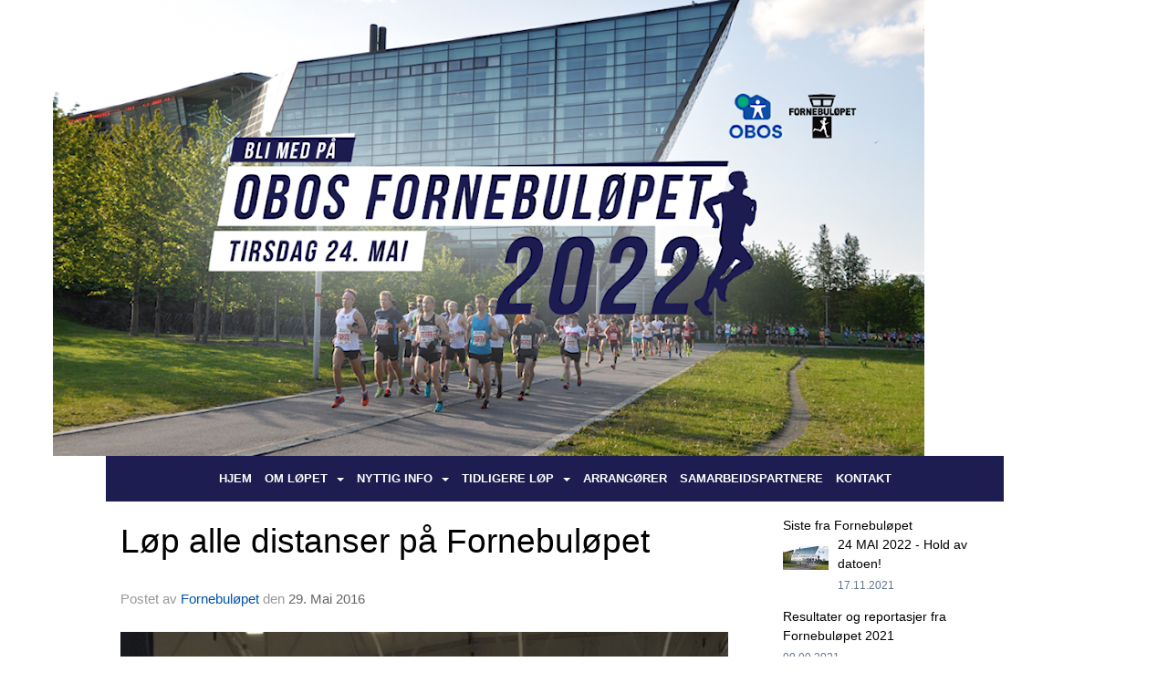

--- FILE ---
content_type: text/html
request_url: https://fornebulopet.idrettenonline.no/next/blog/post/86721/lop-alle-distanser-pa-fornebulopet?ispage=true
body_size: 60160
content:

<!DOCTYPE html>
<html lang="no">
<head>
    <meta charset="utf-8" />
    <meta name="viewport" content="width=device-width, initial-scale=1.0" />
    
    <title>L&#xF8;p alle distanser p&#xE5; Fornebul&#xF8;pet</title>
    <link rel="shortcut icon" href="/favicon.ico" type="image/x-icon" />
<script>
    (function () {
        var site = {"site":{"siteId":1687,"nifOrgSyncActive":false,"orgId":0,"federationId":0,"applicationId":200000195,"applicationLogo":"https://cdn-bloc.no/background/200000195/394/2018/10/9/idrettenonline-logo.png","siteProfileUserId":1101292807,"siteProfileUserName":"Fornebuløpet","sitename":"Fornebuløpet","domain":"fornebulopet.idrettenonline.no","mainSite":{"siteId":1687,"nifOrgSyncActive":false,"orgId":0,"federationId":0,"applicationId":200000195,"applicationLogo":null,"siteProfileUserId":1101292807,"siteProfileUserName":"Fornebuløpet","sitename":"Fornebuløpet","domain":"fornebulopet.idrettenonline.no","mainSite":null}},"mininetwork":{"siteId":1687,"miniNetworkId":96,"miniNetworkTitle":"OBOS Fornebuløpet","domain":"fornebulopet.idrettenonline.no","userId":1101292807,"mainSiteId":0,"siteIdForMemberDetails":0,"siteIdForEconomy":0},"isoCode":"nb-no","updateTime":"2026-01-14T03:43:47.5867515+01:00","dateFormat":"dd.mm.yy","webApiEndpoint":"https://webapi.webfarm3.bloc.no"};
        var siteContext = {"site":{"siteId":1687,"nifOrgSyncActive":false,"orgId":0,"federationId":0,"applicationId":200000195,"applicationLogo":"https://cdn-bloc.no/background/200000195/394/2018/10/9/idrettenonline-logo.png","siteProfileUserId":1101292807,"siteProfileUserName":"Fornebuløpet","sitename":"Fornebuløpet","domain":"fornebulopet.idrettenonline.no","mainSite":{"siteId":1687,"nifOrgSyncActive":false,"orgId":0,"federationId":0,"applicationId":200000195,"applicationLogo":null,"siteProfileUserId":1101292807,"siteProfileUserName":"Fornebuløpet","sitename":"Fornebuløpet","domain":"fornebulopet.idrettenonline.no","mainSite":null}},"mininetwork":{"siteId":1687,"miniNetworkId":96,"miniNetworkTitle":"OBOS Fornebuløpet","domain":"fornebulopet.idrettenonline.no","userId":1101292807,"mainSiteId":0,"siteIdForMemberDetails":0,"siteIdForEconomy":0},"isoCode":"nb-no","updateTime":"2026-01-14T03:43:47.5867515+01:00","dateFormat":"dd.mm.yy","webApiEndpoint":"https://webapi.webfarm3.bloc.no"};
        var userContext = {"mainProfile":{"userId":0,"guid":"","username":"","firstname":"","lastname":"","sex":0,"image":"","profileTypeId":0,"ParentUserId":null,"isPrimaryAccount":false},"currentProfile":{"userId":0,"guid":"","username":"","firstname":"","lastname":"","sex":0,"image":"","profileTypeId":0,"ParentUserId":null,"isPrimaryAccount":false},"accountId":0,"email":"","isWebmaster":false,"isPublisher":false,"isDevAdmin":false,"isNetworkAdmin":false,"updateTime":"2026-01-14T03:43:47.5867958+01:00"};
        var themeCollectionContext = {"id":0,"name":null,"thumbnail":null,"header":{"id":183,"lastModified":"0001-01-01T00:00:00","title":"Idretten Online - Grønn","favIcon":"/favicon.ico","siteId":394,"image":"http://content.bloc.net/Files/SiteID/500/menutemplate/gron.png","updateTime":"0001-01-01T00:00:00","css":"","creator":null,"isPublic":false,"about":""},"logo":{"lastModified":"0001-01-01T00:00:00","fileName":"https://azure.content.bloc.net/logo/200000195/1687/2021/10/13/headernettside_2400x1256_2022_1.png","uploadTime":"2021-10-13T14:27:35.814227+02:00","imageWidth":1024,"imageHeight":536,"logoTopPosition":0,"logoLeftPosition":0,"logoMarginBottom":0,"logoCustomWidth":955,"logoCustomHeight":500,"containerHeight":500,"containerWidth":984,"logoVisibility":"always","disabled":false,"wrapperWidth":"984px","wrapperBackgroundColor":"","url":"/","wrapperMarginLeft":"0px","wrapperMarginRight":"0px","wrapperMarginTop":"0px","wrapperMarginBottom":"0px","wrapperBackgroundImage":"","wrapperBackgroundThemePosition":"","wrapperBackgroundThemeRepeat":"","wrapperBackgroundThemeFixedImage":"scroll","wrapperBackgroundThemeSize":""},"background":{"id":0,"lastModified":"0001-01-01T00:00:00","categoryId":0,"title":null,"backgroundThemefile":"//content.bloc.net/gfx/background/1687/106-201601130325589340.jpg","backgroundThemeRepeat":"no-repeat","backgroundThemeColor":"#51524f","backgroundThemeFixedImage":"scroll","backgroundThemePosition":"center","backgroundThemeSize":"auto"},"widgetAppearance":{"id":0,"lastModified":"0001-01-01T00:00:00","name":null,"enableWidgetAppearanceBorderRadius":true,"contentBorderColor":"#ffffff","contentFontColor":"#000000","contentBorderWidth":"0","contentBgColor":"#ffffff","paddingTop":"0px","paddingBottom":"0px","paddingLeft":"0px","paddingRight":"0px","wbgcolor":"#ffffff","wBoxedBorderColor":"#ebebeb","wHeaderBgColor":"#ea202d","wBaseFontColor":"#000000","wHeaderFontColor":"#ffffff","wHeaderTextAlign":"left","wCornerRadius":"2px","contentBorderRadius":"0px","wHeaderFontSize":"15px","wHeaderFontWeight":"bold","wHeaderFontFamily":"","wHeaderLinkColor":"#ffffff","wHeaderPadding":"10px","headerPaddingTop":"10px","headerPaddingRight":"10px","headerPaddingBottom":"10px","headerPaddingLeft":"10px","wContentPadding":"10px","contentPaddingTop":"10px","contentPaddingBottom":"10px","contentPaddingLeft":"10px","contentPaddingRight":"10px","wBoxedBorderWidth":"1px","wBoxedBorderStyle":"solid","wHeaderBorderWidth":"0","wHeaderBorderStyle":"initial","wHeaderBorderColor":"#ebebeb","wContentBorderWidth":"0","wContentBorderStyle":"initial","wContentBorderColor":"#ebebeb","siteLinkColor":"#0956a4","siteLinkHoverColor":"#0956a4","siteLinkActiveColor":"#0956a4","siteLinkVisitedColor":"#0956a4"},"font":{"lastModified":"0001-01-01T00:00:00","headingTextTransform":"none","headingFontColor":"","baseFontStyle":"normal","baseFontSize":"14px","baseFontFamily":"Segoe UI, Myriad Pro, Tahoma, sans-serif\t","baseFontColor":"#000000","baseFontWeigthForJson":"normal","headingFontFamilyJson":"Segoe UI, helvetica, arial, sans-serif","headingFontStyleJson":"normal","headingFontWeightJson":"600","fontLineHeightJson":"normal","headingLineHeight":"1.1","headingLetterSpacing":null,"baseFontLetterSpacing":null},"form":{"lastModified":"0001-01-01T00:00:00","enableFormControlBorderRadius":false,"smallFormControlBorderRadius":"3px","defaultFormControlBorderRadius":"4px","largeFormControlBorderRadius":"6px"},"navigation":{"lastModified":"0001-01-01T00:00:00","templateId":0,"height":"","fontWeight":"700","borderRadius":"0px 0px 0px 0px","borderTopLeftRadius":"0px","borderTopRightRadius":"0px","borderBottomRightRadius":"0px","borderBottomLeftRadius":"0px","submenuWidth":"160px","navOutherWidth":"984px","navInnerWidth":"","width":"","logoImage":"","mobileLogoImage":"","logoImageHeight":"50px","placementPosition":"belowLogoContainer","paddingLeft":"5px","paddingRight":"5px","paddingTop":"15px","paddingBottom":"15px","marginLeft":"0px","marginRight":"0px","marginTop":"0px","marginBottom":"0px","navOuterMarginTop":"0px","navOuterMarginRight":"0px","navOuterMarginBottom":"0px","navOuterMarginLeft":"0px","color":"#ffffff","background":"#1d1d51","border":"#1d1d51","linkColor":"#ffffff","linkHoverColor":"#ffffff","linkHoverBackground":"#27276b","linkActiveColor":"#ffffff","linkActiveBackground":"#ea202d","linkDisabledColor":"","linkDisabledBackground":"","brandColor":"","brandHoverColor":"","brandHoverBackground":"","brandText":"","brandVisibility":"always","brandUrl":"","brandMargins":"0px 0px 0px 0px","mobileBrandMargins":"0px 0px 0px 0px","toggleHoverBackground":"","toggleIconBarBackground":"#ffffff","toggleBorderColor":"#ffffff","alwaysUseToggler":false,"borderWidth":"0px","fontFamily":"Segoe UI, Myriad Pro, Tahoma, sans-serif\t","textTransform":"uppercase","backgroundImage":"","fontSize":"13px","textAlignment":"center","stickyTop":false},"style":{"id":0,"lastModified":"0001-01-01T00:00:00","name":null,"sex0":"#0956a4","sex1":"#0956a4","sex2":"#0956a4","borderRadiusBase":"4px","borderRadiusSmall":"3px","borderRadiusLarge":"6px","linkColor":"#0956a4","linkHoverColor":"#0956a4","linkActiveColor":"#0956a4","linkVisitedColor":"#0956a4"},"canvas":{"id":0,"lastModified":"0001-01-01T00:00:00","logoContainerSize":"984px","navContainerSize":"984px","contentSize":"984px","contentBackgroundColor":"Transparent","contentMarginTop":"0px","contentMarginBottom":"0px","contentPaddingTop":"16px","contentPaddingBottom":"16px","contentPaddingLeft":"16px","contentPaddingRight":"16px","sectionPaddingTop":"16px","sectionPaddingBottom":"0px","sectionPaddingLeft":"16px","sectionPaddingRight":"16px","columnPaddingTop":"0","columnPaddingBottom":"0","columnPaddingLeft":"8","columnPaddingRight":"8","logoContainerFloat":"none","navContainerFloat":"none","contentFloat":"none"},"buttons":{"id":0,"lastModified":"0001-01-01T00:00:00","name":null,"defaultButtonBackgroundColor":"#f0f0f0","defaultButtonTextColor":"#333333","defaultButtonBorderColor":"#cccccc","primaryButtonBorderColor":"#357ebd","primaryButtonBackgroundColor":"#428bca","primaryButtonTextColor":"#ffffff","dangerButtonBackgroundColor":"#d9534f","dangerButtonTextColor":"#ffffff","dangerButtonBorderColor":"#d43f3a","successButtonBackgroundColor":"#5cb85c","successButtonTextColor":"#ffffff","successButtonBorderColor":"#4cae4c","defaultButtonBorderWidth":"#1px","defaultButtonBorderRadius":"#4px","successButtonBorderRadius":"4px","successButtonBorderWidth":"1px","primaryButtonBorderRadius":"4px","primaryButtonBorderWidth":"1px","warningButtonBackgroundColor":"#f0ad4e","warningButtonBorderColor":"#eea236","warningButtonBorderRadius":"4px","warningButtonBorderWidth":"1px","warningButtonTextColor":"#ffffff","dangerButtonBorderRadius":"4px","dangerButtonBorderWidth":"1px","infoButtonBackgroundColor":"#5bc0de","infoButtonBorderColor":"#46b8da","infoButtonBorderRadius":"4px","infoButtonBorderWidth":"1px","infoButtonTextColor":"#ffffff"},"topbar":{"lastModified":"0001-01-01T00:00:00","topbarExtendedMenuJson":null,"topbarExtendedMenuIsEnabled":false,"topbarExtendedMenuTitle":null,"topbarTemplate":"Minimal","displayTopbarComponent":"true","displayLanguagePicker":false,"displaySignup":false,"displaySignin":true,"displaySearch":true,"displayFAQ":true,"displaySearchForAdministrators":false,"displayNetworkMenu":false,"displayPublishingToolV2":0,"displayPublishingTool":true,"displayMessageIcon":true,"displayAdminModusTool":true,"networkMenuTitle":"Skånland OIF","logo":"","logoLink":"","faqLink":"/elearning/overview","hideOnScroll":false,"backgroundColor":"#000000","backgroundHoverColor":"#2e2e2e","linkColor":"#9d9d9d","linkHoverColor":"#ffffff","borderColor":"#333"},"footer":{"id":0,"lastModified":"0001-01-01T00:00:00","name":null,"imagePath":null,"widgetPageFooterPageId":0,"footerCode":"","footerPoweredByBloc":true,"footerLinkFontSize":"14px","footerLinkFontWeight":"bold","footerLinkColor":"white","footerPadding":"20px 10px 100px 10px","footerBackgroundColor":"Transparent","footerTextColor":"white"},"frontpage":{"type":1,"pageId":17064,"url":"/p/17064/hjem","newsFeedAsFrontpageForSignedInUsers":false},"settings":{"siteHasPOSModule":false,"siteHasWebsiteModule":true,"siteHasFileArchive":true,"siteHasEventModule":true,"siteHasStatsModule":true,"siteHasMemberAdministrationModule":true,"siteHasNewsletter":true,"siteHasBannerAdsFromNetwork":0,"websiteIsOnline":true,"googleTag":"","googleAnalyticsTrackId":"","googleAnalyticsTrackIdV4":"","facebookPixelId":"","twitterShareBtn":false,"noRobots":false,"robotTxtInfoSiteMapJson":"{\"siteMapForWidgetPages\":true,\"siteMapForEvents\":true,\"siteMapForClassifieds\":true,\"siteMapForBlogPosts\":true,\"siteMapForForum\":true,\"RobotsTxt\":\"\"}","signinRule_UrlToView":null,"paymentPackage":"Basic","signInRule_WhoCanSignIn":0,"signInRule_FacebookLogin":0,"signInRule_WithBankId":0,"signUpRule_WhoCanSignUp":0,"signupRule_SignupWithFacebook":0,"mainCompetitionId":0,"pluginNewsletterPopupIsActive":null},"bootstrap":{"screen_xs_min":"480px","screen_sm_min":"768px","screen_md_min":"992px","screen_lg_min":"1200px","screen_lg_max":"2048","screen_xs_max":"767px","screen_sm_max":"991px","screen_md_max":"1199px"},"localization":{"isocode":"nb-no","languageId":4,"googleTranslateISO":"no","winCode":"NO","macCode":"no_NB","htmlLang":"no","froalaLangCode":"nb","ll_CC":"nb_NO","backuplanguage":"en-us","languageName":"Norwegian","flag":"flags/no.gif","nativeName":"Bokmål","timeZone":"W. Europe Standard Time"},"customHTML":{"headHtml":"","bodyData":"","footerData":""},"websiteArticleSettings":{"displayRightColMyLastPost":true,"displayRightColArticleCategories":true,"displayRightColArticlePostSortedByYear":true}};

        function createProtectedProxy(obj) {
            return new Proxy(obj, {
                set(target, key, value) {
                    const error = new Error();
                    const stackTrace = error.stack || '';
                    console.warn(`Attempted to set ${key} to ${value}. Stack trace:\n${stackTrace}`);
                    return true;
                },
            });
        }

        window.safeProxy = new Proxy({
            Site: createProtectedProxy(site),
            SiteContext: createProtectedProxy(siteContext),
            UserContext: createProtectedProxy(userContext),
            ThemeCollectionContext: createProtectedProxy(themeCollectionContext)
        }, {
            set(target, key, value) {
                if (key === 'Site' || key === 'SiteContext' || key === 'UserContext' || key === 'ThemeCollectionContext') {
                    console.log(`Attempted to set ${key} to ${value}`);
                    return true;
                }
                target[key] = value;
                return true;
            },
        });

        window.Site = window.safeProxy.Site;
        window.SiteContext = window.safeProxy.SiteContext;
        window.UserContext = window.safeProxy.UserContext;
        window.ThemeCollectionContext = window.safeProxy.ThemeCollectionContext;
    })();
</script>

    <script>
        // Used to defer background-image in css
        window.onload = (e) => document.body.classList.add('loaded');
    </script>

    <script src="/next/js/vendors/jquery/jquery.min.js"></script>
    <script src="https://oldjs.bloc.net/scripts/bloc-primer.js"></script>



    <link rel="stylesheet" crossorigin="anonymous" href="https://vue.webfarm3.bloc.no/frontend/2.263.7/frontend.css">



<script type="module" crossorigin="anonymous" src="https://vue.webfarm3.bloc.no/frontend/2.263.7/index.js"></script>
    
    

	<link rel="canonical" href="https://fornebulopet.idrettenonline.no/next/blog/post/86721/lop-alle-distanser-pa-fornebulopet" />
	<meta property="fb:app_id" content="377020078234768" />
	<meta property="og:type" content="article" />
	<meta property="og:url" content="https://fornebulopet.idrettenonline.no/next/blog/post/86721/lop-alle-distanser-pa-fornebulopet" />
	<meta property="og:image:secure_url" content="https://cdn-bloc.no/redactor/200000195/1687/2016/5/29/l-p-alle-distanser-i-2016.jpg?maxwidth=1080&amp;q=90" />
	<meta property="og:image" content="https://cdn-bloc.no/redactor/200000195/1687/2016/5/29/l-p-alle-distanser-i-2016.jpg?maxwidth=1080&amp;q=90" />
	<meta property="og:image:height" content="1080" />
	<meta property="og:image:width" content="1080" />
	<meta property="og:title" content="L&#xF8;p alle distanser p&#xE5; Fornebul&#xF8;pet" />

	<meta property="og:description" content="Foto: Hanne Fosse Jonas Vingelsgaard &#xF8;nsket tydeligvis litt ekstra treningsutbytte ifm Fornebul&#xF8;pet og stilte like gjerne p&#xE5; alle distansene.F&#xF8;rst startet han p&#xE5; 3km kl 1800, og l&#xF8;..." />

	<meta property="og:site_name" content="Fornebul&#xF8;pet" />
	<meta property="fb:admins" content="856635617,518553527" />


    
    

    
    

    
<meta name="robots" content="noindex" />







</head>
<body class="requires-bootstrap-css">
    <!-- FrontendBaseLayout-->

                
                <div id="logoWrapper" class="clearfix " >
                    <div id="logoContainer" style="max-height:500px;height:calc(97vw / 1.91); position:relative; max-width: 100%; width:984px;">
                        <a id="logo" style="top:0px; left:0px;" class="md:absolute" href="/p/17064/hjem" title="Fornebuløpet">
					        
                    <img  src="https://cdn-bloc.no/logo/200000195/1687/2021/10/13/headernettside_2400x1256_2022_1.png?width=955&height=500&scale=both&mode=stretch&quality=90" 
                        width="955" 
                        data-src="https://cdn-bloc.no/logo/200000195/1687/2021/10/13/headernettside_2400x1256_2022_1.png?width=955&height=500&scale=both&mode=stretch&quality=90|https://cdn-bloc.no/logo/200000195/1687/2021/10/13/headernettside_2400x1256_2022_1.png?width=1910&height=1000&scale=both&mode=stretch&quality=90" 
                        data-src-medium="https://cdn-bloc.no/logo/200000195/1687/2021/10/13/headernettside_2400x1256_2022_1.png?width=955&height=500&scale=both&mode=stretch&quality=90|https://cdn-bloc.no/logo/200000195/1687/2021/10/13/headernettside_2400x1256_2022_1.png?width=1910&height=1000&scale=both&mode=stretch&quality=90" 
                        data-src-small="https://cdn-bloc.no/logo/200000195/1687/2021/10/13/headernettside_2400x1256_2022_1.png?width=955&height=500&scale=both&mode=stretch&quality=90|https://cdn-bloc.no/logo/200000195/1687/2021/10/13/headernettside_2400x1256_2022_1.png?width=1910&height=1000&scale=both&mode=stretch&quality=90" 
                        data-original-image="https://cdn-bloc.no/logo/200000195/1687/2021/10/13/headernettside_2400x1256_2022_1.png" 
                         data-original-image='https://azure.content.bloc.net/logo/200000195/1687/2021/10/13/headernettside_2400x1256_2022_1.png' style='width:955px;max-height:500px;' title='Fornebuløpet' />
                    
			    	    </a>
                    </div>
                </div>    <style>
        @media only screen and (min-width : 768px) {
            #logo {
                position: absolute;
            }
        }
        #logoWrapper {
            background-size: var(--theme-logo-wrapper-bg-size);
            background-color: var(--theme-logo-wrapper-bg-color);
            background-repeat: var(--theme-logo-wrapper-bg-repeat);
            background-position: var(--theme-logo-wrapper-bg-position);
            background-attachment: var(--theme-logo-wrapper-bg-attachment);
            width: calc(var(--theme-logo-wrapper-width) - var(--theme-logo-wrapper-margin-right) - var(--theme-logo-wrapper-margin-left));
            margin: var(--theme-logo-wrapper-margin-top) auto var(--theme-logo-wrapper-margin-bottom);
            float: var(--theme-logo-logo-container-float);
            max-width: 100%;
        }

        #logoContainer {
            width: 100%;
            margin: 0 auto;
            position: relative;
            overflow: hidden;
            max-width: var(--theme-logo-container-width);
        }

        #logo img {
            max-width: 100%;
        }
        /* Logo when mobile*/
        @media (max-width: 767px) {
            #logoContainer {
                height: auto !important;
            }
            #logo {
                padding-top: 0;
                position: static !important;
            }
            #logo img {
                height: auto !important;
            }
        }
    </style>
<style>
    @media (max-width: 767px) {

            body { 
                padding-top:45px !important;
            }
                }
</style>
<style>
    .bloc-skip-nav-link {
            position: absolute;
            z-index: 99999999;
            left: 0px;
            top: 0px;
            text-decoration: underline;
            color: white !important;
            background-color: #000;
            padding: 0.75rem 1.5rem;
            border-bottom-right-radius: 0.5rem;
            transform: rotateY(90deg);
            transform-origin: left;
            transition: all .2s ease-in-out;
        }

        .bloc-skip-nav-link:focus {
            transform: rotateY(0deg);
            color: white;
            left: 2px;
            top: 2px;
            outline: 1px solid #fff;
            outline-offset: 2px;
            box-shadow: 0 0 0 2px #000, 0 0 0 3px #fff;
        }
        @media (prefers-reduced-motion: reduce) {
            .bloc-skip-nav-link {
                transition: none !important;
            }
        }
</style>

<style id="bloc-navbar-style">
	/*
        Navigation
        Variables needs to be placed on body tag, because we also use them in widgets.

        NB! Do not edit without making the same changes in
        Bloc.Vue\src\components\Theme\ThemeMainMenu.vue
    */
    body {

        /* Size */
        --theme-mainmenu-outer-width: 984px;
        --theme-mainmenu-outer-margin-top: 0px;
        --theme-mainmenu-outer-margin-bottom: 0px;
        --theme-mainmenu-inner-width: ;

        /* Font */
        --theme-mainmenu-font-size: 13px;
        --theme-mainmenu-font-family: Segoe UI, Myriad Pro, Tahoma, sans-serif	;
        --theme-mainmenu-font-weight: 700;
        --theme-mainmenu-text-transform: uppercase;
        --theme-mainmenu-color: #ffffff;

        /* Background */
        --theme-mainmenu-background: #1d1d51;

        /* Border */
        --theme-mainmenu-border: #1d1d51;
        --theme-mainmenu-border-radius: 0px 0px 0px 0px;
        --theme-mainmenu-border-top-left-radius: 0px;
        --theme-mainmenu-border-top-right-radius: 0px;
        --theme-mainmenu-border-bottom-right-radius: 0px;
        --theme-mainmenu-border-bottom-left-radius: 0px;
        --theme-mainmenu-border-width: 0px;

        /* Brand */
        --theme-mainmenu-brand-margins: 0px 0px 0px 0px;
        --theme-mainmenu-brand-hover-color: ;
        --theme-mainmenu-brand-hover-background: ;
        --theme-mainmenu-mobile-brand-margins: 0px 0px 0px 0px;

        /* Link */
        --theme-mainmenu-link-color: #ffffff;
        --theme-mainmenu-link-hover-color: #ffffff;
        --theme-mainmenu-link-hover-background: #27276b;
        --theme-mainmenu-link-active-color: #ffffff;
        --theme-mainmenu-link-active-background: #ea202d;

        /* Toggle */
        --theme-mainmenu-toggle-border-color: #ffffff;
        --theme-mainmenu-toggle-hover-background: ;

        /* Padding */
        --theme-mainmenu-padding-top: 15px;
        --theme-mainmenu-padding-bottom: 15px;
        --theme-mainmenu-padding-left: 5px;
        --theme-mainmenu-padding-right: 5px;

        /* Margin */
        --theme-mainmenu-margin-top: 0px;
        --theme-mainmenu-margin-bottom: 0px;
        --theme-mainmenu-margin-left: 0px;
        --theme-mainmenu-margin-right: 0px;
        /* Submenu */
        --theme-mainmenu-submenu-width: 160px;

        /* Logo */
        --theme-mainmenu-logo-height: 50px;
        --theme-mainmenu-toggle-icon-bar-background: #ffffff;
    }


    .navContainer {
        margin-top: var(--theme-mainmenu-outer-margin-top);
        margin-bottom: var(--theme-mainmenu-outer-margin-bottom);
        font-size: var(--theme-mainmenu-font-size, inherit);
		width: var(--theme-mainmenu-outer-width, 984px);
		max-width:100%;
    }
	/* Navbar */
    .bloc-navbar {
		font-family: var(--theme-mainmenu-font-family, inherit) !important;
		background-image: var(--theme-mainmenu-background-image, none);
        background-color: var(--theme-mainmenu-background);
		text-transform: var(--theme-mainmenu-text-transform, normal);
        font-weight: var(--theme-mainmenu-font-weight, normal);
        border-color: var(--theme-mainmenu-border);
        border-width: var(--theme-mainmenu-border-width);
    }
    .bloc-navbar .container-fluid {
        /* todo: add the default value for container-fluid or canvas here. */
        width:var(--theme-mainmenu-inner-width, 984px);
		max-width:100%;
    }


	/* Brand */

    .bloc-navbar .navbar-brand img {
        margin:8px;
        border-radius:2px;
        height:32px;
        max-height:32px;
    }
@media only screen and (max-width: 767px) {.bloc-navbar .navbar-brand {height: auto;} .bloc-navbar .navbar-brand img {margin: var(--theme-mainmenu-mobile-brand-margins);height:50px;max-height:50px;}}

	@media only screen and (min-width: 768px) {.bloc-navbar .navbar-brand img {margin: var(--theme-mainmenu-brand-margins);height: var(--theme-mainmenu-logo-height); max-height:none;}}
    .bloc-navbar .gtranslate_menu_class {
        float: right;
        padding-left: var(--theme-mainmenu-padding-left);
        padding-right: var(--theme-mainmenu-padding-right);
        padding-top: var(--theme-mainmenu-padding-top);
        padding-bottom: var(--theme-mainmenu-padding-bottom);
        margin-left: var(--theme-mainmenu-margin-left);
        margin-right: var(--theme-mainmenu-margin-right);
        margin-top: var(--theme-mainmenu-margin-top);
        margin-bottom: var(--theme-mainmenu-margin-bottom);
    }
	.bloc-navbar .navbar-brand:hover,
	.bloc-navbar .navbar-brand:focus {
		color:var(--theme-mainmenu-brand-hover-color);
		background-color: var(--theme-mainmenu-brand-hover-background);
	}
	/* Text */
	.bloc-navbar .navbar-text {
		color: var(--theme-mainmenu-color);
	}
    .bloc-navbar .navbar-brand.navbar-brand-image,
    .bloc-navbar .navbar-brand.navbar-brand-image:focus,
    .bloc-navbar .navbar-brand.navbar-brand-image:active,
    .bloc-navbar .navbar-brand.navbar-brand-image:hover{
        height:auto;
        background-color:transparent;
    }

	/* Navbar links */
	.bloc-navbar .navbar-nav > li > a,
    .bloc-navbar .navbar-brand {
		color: var(--theme-mainmenu-link-color);
        font-weight:var(--theme-mainmenu-font-weight);
	}
	.bloc-navbar .navbar-nav > li > a:hover,
	.bloc-navbar .navbar-nav > li > a:focus,
    .bloc-navbar .navbar-brand:hover,
    .bloc-navbar .navbar-brand:focus {
		color: var(--theme-mainmenu-link-hover-color);
		background-color: var(--theme-mainmenu-link-hover-background);
	}
	.bloc-navbar .navbar-nav > .active > a,
	.bloc-navbar .navbar-nav > .active > a:hover,
	.bloc-navbar .navbar-nav > .active > a:focus,
    .bloc-navbar .navbar-brand:active,
    .bloc-navbar .navbar-brand:hover,
    .bloc-navbar .navbar-brand:focus {
		color: var(--theme-mainmenu-link-active-color);
		background-color: var(--theme-mainmenu-link-active-background);
	}
	.bloc-navbar .navbar-nav > .open > a,
	.bloc-navbar .navbar-nav > .open > a:hover,
    .bloc-navbar .navbar-nav > .open > a:focus {
        background-color: var(--theme-mainmenu-link-active-background);
        color:var(--theme-mainmenu-link-active-color) !important;
    }
	/* Navbar Toggle */
	.bloc-navbar .navbar-toggle {
		border-color: var(--theme-mainmenu-link-color);
	}
	.bloc-navbar .navbar-toggle:hover,
	.bloc-navbar .navbar-toggle:focus {
        border-color: var(--theme-mainmenu-link-hover-color);
		background-color: var(--theme-mainmenu-link-hover-background);
	}
	.bloc-navbar .navbar-toggle .icon-bar {
		background-color: var(--theme-mainmenu-link-color);
	}
    .bloc-navbar .navbar-toggle:hover .icon-bar,
    .bloc-navbar .navbar-toggle:focus .icon-bar {
		background-color: var(--theme-mainmenu-link-hover-color);
	}
	/* Navbar Collapsable */
	.bloc-navbar .navbar-collapse,
	.bloc-navbar .navbar-form {
		border-color: var(--theme-mainmenu-border);
	}
	.bloc-navbar .navbar-collapse {
		max-height:none;
	}
	/* Navbar Link (not used in main menu ) */
	.bloc-navbar .navbar-link {
		color: var(--theme-mainmenu-link-color);
	}
	.bloc-navbar .navbar-link:hover {
		color: var(--theme-mainmenu-link-hover-color);
	}
	/* Dropdowns */
	.bloc-navbar .dropdown-menu {
		color: var(--theme-mainmenu-color) !important;
		background-color: var(--theme-mainmenu-background);
        border-top:0;
	}
	.bloc-navbar .dropdown-menu > li > a {
		color: var(--theme-mainmenu-link-color);
	}
	.bloc-navbar .dropdown-menu > li > a:hover,
	.bloc-navbar .dropdown-menu > li > a:focus {
		color: var(--theme-mainmenu-link-hover-color);
		background-color: var(--theme-mainmenu-link-hover-background);
	}
	.bloc-navbar .navbar-nav .open .dropdown-menu > .active > a,
	.bloc-navbar .navbar-nav .open .dropdown-menu > .active > a:hover,
	.bloc-navbar .navbar-nav .open .dropdown-menu > .active > a:focus {
		color: var(--theme-mainmenu-link-active-color);
		background-color: var(--theme-mainmenu-link-active-background);
	}
	.bloc-navbar .has-link > a.caret-trigger {
		padding-left: 0;
	}
    .bloc-navbar b.caret {
		margin-left:10px;
	}
    .bloc-navbar .fa.fa-plus {
		line-height:20px;
	}

	#toggle-mobile-menu {
		display: none;
	}

	/* TABS AND DESKTOP ONLY */
	@media (min-width: 768px) {

        .bloc-navbar {
            border-top-left-radius: var(--theme-mainmenu-border-top-left-radius);
            border-top-right-radius: var(--theme-mainmenu-border-top-right-radius);
            border-bottom-right-radius: var(--theme-mainmenu-border-bottom-right-radius);
            border-bottom-left-radius: var(--theme-mainmenu-border-bottom-left-radius);
		}
        .bloc-navbar .navbar-brand img {
            border-top-left-radius: var(--theme-mainmenu-border-radius);
            border-bottom-left-radius: var(--theme-mainmenu-border-radius);
        }
		.bloc-navbar {
			min-height:0 !important;
		}
        .bloc-navbar .navbar-header > a.navbar-brand {
				padding-top:var(--theme-mainmenu-padding-top);

				padding-bottom:var(--theme-mainmenu-padding-bottom);
        }
		.bloc-navbar .navbar-nav > li > a {
			color: #ffffff;
				padding-left:var(--theme-mainmenu-padding-left);

				padding-right:var(--theme-mainmenu-padding-right);

				padding-top:var(--theme-mainmenu-padding-top);


				padding-bottom:var(--theme-mainmenu-padding-bottom);



				margin-left:var(--theme-mainmenu-margin-left);


				margin-right:var(--theme-mainmenu-margin-right);

				margin-top:var(--theme-mainmenu-margin-top);

				margin-bottom:var(--theme-mainmenu-margin-bottom);


		}

		.bloc-navbar .navbar-nav .open .dropdown-menu {
			float: right;
            min-width:var(--theme-mainmenu-submenu-width) !important;
		}

		.bloc-navbar .navbar-nav .dropdown-submenu > a:hover:after {
			border-left-color: var(--theme-link-active-color);
		}

		.bloc-navbar .navbar-nav > li.has-link > a,
		.bloc-navbar .navbar-nav > li > a.dropdown-toggle {
			float: left;
		}

		.bloc-navbar .navbar-nav i.fa {
			display: none; /* display none here will hide fa-icons */
		}
        .bloc-navbar .navbar-nav > li > a > i.fa {
			display: inline-block;
		}

		.bloc-navbar .has-link .dropdown-menu {
			right: 0;
			left:auto;
		}

		/* Sub-Submenus */
		.bloc-navbar .dropdown-submenu .dropdown-menu{
			left: 100%;
		}

        .bloc-navbar .navbar-nav.navbar-right > li:last-child .dropdown-submenu .dropdown-menu{
            right: 100%;
            left: auto;
        }

        /* Center align menu */
			.bloc-navbar .navbar-nav { width: 100%;text-align: center; }.bloc-navbar .navbar-brand { position:absolute; }




			.bloc-navbar .navbar-nav > li {float: none;display: inline-block;}.bloc-navbar .navbar-nav > li > a.dropdown-toggle {float:none;}.bloc-navbar .navbar .navbar-collapse {text-align: center;}.bloc-navbar .navbar .dropdown-menu{text-align:left; }


	}

    /*
    MOBILE ONLY
	*/

	@media (max-width: 767px) {
        #navContainer .navbar-header {
            display: grid;
            align-items: stretch;
        }
        #toggle-mobile-menu {
            display: grid;
            place-items: center;
margin: 0.25rem;
			color: var(--theme-mainmenu-link-color, var(--theme-link-color, #00F));
        }
            #toggle-mobile-menu:hover {
                color: var(--theme-mainmenu-link-hover-color);
                background-color: var(--theme-mainmenu-link-hover-background);
            }


            /*#toggle-mobile-menu:focus-visible {
                outline: 5px auto -webkit-focus-ring-color;
                outline-offset: -2px;
                box-shadow: 0 0 0 2px var(--theme-link-color), 0 0 0 3px white;
                border-radius: 3px;
            }*/
            #navContainer a.navbar-brand-image {
            margin-right: 2rem;
			margin: 0.25rem 1rem 0.25rem 0.25rem;
        }
        #bloc-navbar-main {
            font-size: 120%;
            display: none;
            position: absolute;
            left: 0;
            width: 100%;
            overflow-y: auto;
            scrollbar-gutter: stable;
            z-index: 1020;
            max-height: calc(100vh - var(--mobile-menu-height, 100px));
            background-color: var(--theme-mainmenu-background);
            margin: 0 !important;
            border-bottom: 2px solid rgba(0, 0, 0, 0.22);
        }
            #bloc-navbar-main::-webkit-scrollbar {
                width: 0;
            }
            #bloc-navbar-main ul.navbar-nav {
				width:100%;
                padding-bottom: 4px;
                margin: 0 !important;
            }
                #bloc-navbar-main ul.navbar-nav > li {
                    border-top-color: rgba(0, 0, 0, 0.22);
					border-top-width: 1px;
                    border-top-style: solid;
                }
                    #bloc-navbar-main ul.navbar-nav > li > a {
                        display: flex;
                        justify-content: space-between;
                        align-items: center;
                        padding: 1.5rem 1rem;
                    }
                        #bloc-navbar-main ul.navbar-nav > li > a > i {
                            margin-top: -1rem;
                            margin-bottom: -1rem;
                        }
        .bloc-navbar .navbar-nav .open .dropdown-menu > li > a {
			color: var(--theme-mainmenu-link-color);
		}

		.bloc-navbar .navbar-nav .open .dropdown-menu > li > a:hover,
		.bloc-navbar .navbar-nav .open .dropdown-menu > li > a:focus {
			color: var(--theme-mainmenu-link-hover-color:);
		}

		.bloc-navbar .navbar-nav .dropdown-submenu > a:hover:after {
			border-top-color: var(--theme-mainmenu-link-active-color);
		}

		.bloc-navbar b.caret {
			display: none;
		}

		.bloc-navbar .navbar-nav .dropdown-submenu > a:after {
			display: none;
		}

		.bloc-navbar .has-link > a.caret-trigger {
			padding-left: 0;
			position: absolute;
			right: 0;
			top: 0;
		}

		.bloc-navbar .has-link > a > i.fa {
			display: none;
		}

		.bloc-navbar .has-link > .caret-trigger > i.fa {
			display: block;
		}

        /*
          Hide the [+] icon on items with sub-sub for mobile view
          Add indent on the sub-sub menu
        */


        .bloc-navbar .menu-depth-0.open .menu-depth-1 ul {
          display:block !important;
        }
        .bloc-navbar .menu-depth-1 .dropdown-toggle i,
        .bloc-navbar .menu-depth-1 .dropdown-toggle b{
          display:none !important;
        }

		.bloc-navbar .menu-depth-0 .dropdown-menu li a {
			padding-left:20px !important;
		}
		.bloc-navbar .menu-depth-1 .dropdown-menu li a {
			padding-left:40px !important;
		}
		.bloc-navbar .menu-depth-1 .dropdown-menu li a:before{
			content:'•  ';
		}
		.bloc-navbar .menu-depth-2 .dropdown-menu li a {
			padding-left:60px !important;
		}
		.bloc-navbar .menu-depth-3 .dropdown-menu li a {
			padding-left:90px !important;
		}
	}
</style>
<script>
	(function () {
		function isChildOf(child, parent) {
			if (parent === null)
				return false;
			let node = child.node;
			while (node !== null) {
                if (node === parent) {
                    return true;
                }
                node = node.parentNode;
			}
			return false;
		}

		function debounce(func, wait) {
			let timeout;
			return function (...args) {
				clearTimeout(timeout);
				timeout = setTimeout(() => func.apply(this, args), wait);
			};
		}

		function updateMenuVariable() {
			const poweredByHeight = document.getElementById('poweredBy')?.clientHeight ?? 0;
			const topbarHeight = document.querySelector('nav.navbar.navbar-minimal')?.clientHeight ?? 0;
			const otherTopbarHeight = document.querySelector('nav.navbar.navbar-default')?.clientHeight ?? 0;
			const navbarHeaderHeight = document.getElementById('navContainer')?.querySelector('.navbar-header')?.clientHeight ?? 0;
			const logoContainerHeight = document.getElementById('logoWrapper')?.clientHeight ?? 0;

			const newValue = poweredByHeight + topbarHeight + (navbarHeaderHeight*2) + logoContainerHeight + otherTopbarHeight;

			document.body.style.setProperty('--mobile-menu-height', `${newValue}px`);
		}

		const debouncedUpdateMenuVariable = debounce(updateMenuVariable, 50);

		const resizeObserver = new ResizeObserver((entries) => {
			for (let entry of entries) {
				if (entry.target === document.body) {
					debouncedUpdateMenuVariable();
				}
			}
		});

		resizeObserver.observe(document.body);

		const mutationObserver = new MutationObserver((mutations) => {
			// Filter out mutations caused by changes to the style element
			if (!mutations.some(mutation => mutation.target.id === 'bloc-navbar-style')) {
				debouncedUpdateMenuVariable();
			}
		});

		mutationObserver.observe(document.body, {
			childList: true,
			subtree: true,
		});

		window.addEventListener('resize', debouncedUpdateMenuVariable);

		function toggleBlocMobileMenu(ev) {
			ev.stopPropagation();
			const toggleBtnIcon = document.getElementById('toggle-mobile-menu').querySelector('span.fa');
			const navbarContent = document.getElementById('bloc-navbar-main');
			const mainContent = document.querySelector('main#content');
			const footerContent = document.querySelector('footer');

			if (navbarContent.style.display === 'block') {
				navbarContent.removeAttribute('style');
				document.body.style.overflow = '';

				
				toggleBtnIcon.classList.add('fa-bars');
				toggleBtnIcon.classList.remove('fa-times')

				// Remove event listeners if present
				mainContent.removeEventListener('click', toggleBlocMobileMenu);
				footerContent?.removeEventListener('click', toggleBlocMobileMenu);
			} else {
				// Open menu (remove scrolling on elements behind the menu)
				document.body.style.overflow = 'hidden';
				navbarContent.style.display = 'block';

				// Toggle the icon to open state
				toggleBtnIcon.classList.add('fa-times');
				toggleBtnIcon.classList.remove('fa-bars')

				navbarContent.getClientRects

				// Make sure the user is fully scrolled up to the menu
				const menuContainer = document.getElementById('navContainer');
				const menuContainerPos = menuContainer.getClientRects()[0]?.top ?? 0;

				// Topbar will be in the way
				const topbarHeight = document.querySelector('nav.navbar.navbar-minimal')?.clientHeight ?? 0;
				const otherTopbarHeight = document.querySelector('nav.navbar.navbar-default')?.clientHeight ?? 0;
				// Logo too, if it's in use
				const logoContainerHeight = document.getElementById('logoWrapper')?.clientHeight ?? 0;

				window.scrollTo(0, menuContainerPos - topbarHeight - otherTopbarHeight - logoContainerHeight);
				
				// Clicking on mainContent or footer should close the menu, but not on the first click (if the menu is in widget, ie. inside mainContent)
				if (!isChildOf(navbarContent, mainContent))
					mainContent.addEventListener('click', toggleBlocMobileMenu, { once: true });
				if (!isChildOf(navbarContent, footerContent))
					footerContent?.addEventListener('click', toggleBlocMobileMenu, { once: true });
			}
		}

		document.addEventListener('DOMContentLoaded', () => {
			console.log('attaching.');
            const toggleMobileMenu = document.getElementById('toggle-mobile-menu');
			if (toggleMobileMenu) {
				// Make sure we don't double-attach
				toggleMobileMenu.removeEventListener('click', toggleBlocMobileMenu);
				toggleMobileMenu.addEventListener('click', toggleBlocMobileMenu);
            }
        });
	})();

</script>
<div id="navContainer" class="navContainer" style="display:block;">
    <a class="bloc-skip-nav-link" href="#bloc-skip-nav">Hopp til sideinnhold</a>
	<nav class="bloc-navbar navbar " role="navigation" style="margin-bottom: 0;">
		<div class="container-fluid">
			<div class="navbar-header">
                    <span></span>
                    <a id="toggle-mobile-menu" tabindex="0" role="button" class="btn" onkeypress="if (event.keyCode == 13 || event.key == ' ' || event.code == 'Space') { { this.click(); return false; }}">
                        <span class="sr-only">
                            Veksle navigasjon
                        </span>
                        <span class="fa fa-bars fa-2x"></span>
                    </a>
			</div>
			<div id="bloc-navbar-main">
                <ul class="nav navbar-nav ">
                    
								<li  data-menuId="28338">
									<a href="/next/p/17064/hjem" target="">Hjem</a>
								</li>
								            <li class="dropdown  menu-depth-0" data-menuId="30160">
									            <a class="dropdown-toggle caret-trigger" data-toggle="dropdown" tabindex="0" onkeypress="if (event.keyCode == 13 || event.key == ' ' || event.code == 'Space') { { this.click(); return false; }}" >Om løpet<b class="caret hidden-xs"></b><i class="fa visible-xs fa-angle-down fa-2x pull-right"></i></a><ul class='dropdown-menu'>
								<li  data-menuId="30163">
									<a href="/next/p/17994/distanser--klasser" target="">Distanser / klasser</a>
								</li>
								<li  data-menuId="53211">
									<a href="/next/p/33273/fornebutrippelen" target="">FornebuTrippelen</a>
								</li>
								<li class="dropdown-submenu has-link menu-depth-1" data-menuId="30164">
									<a href="/next/p/17995/loyper" target="">Løyper<i class="fa fa-angle-down fa-2x hidden-md pull-right" style="padding: 0 8px;"></i></a><ul class='dropdown-menu' >
								<li  data-menuId="31953">
									<a href="/next/p/19017/10km" target="">10km</a>
								</li>
								<li  data-menuId="31952">
									<a href="/next/p/19016/5km" target="">5km</a>
								</li>
								<li  data-menuId="31951">
									<a href="/next/p/19015/3km" target="">3km</a>
								</li>
								<li  data-menuId="44157">
									<a href="/next/p/27304/kontrollmaling-av-loyper" target="">Kontrollmåling av løyper</a>
								</li></ul>
								</li>
								<li  data-menuId="30169">
									<a href="/next/p/18000/starttiderpuljer" target="">Starttider/puljer</a>
								</li>
								<li  data-menuId="30165">
									<a href="/next/p/17996/startkontigent" target="">Startkontigent</a>
								</li>
								<li  data-menuId="30166">
									<a href="/next/p/17997/lagkonkurranse-for-bedrifter" target="">Lagkonkurranse for bedrifter</a>
								</li>
								<li  data-menuId="30167">
									<a href="/next/p/17998/barnelop" target="">Barneløp</a>
								</li>
								<li  data-menuId="35444">
									<a href="/next/p/21244/tidtaking" target="">Tidtaking</a>
								</li>
								<li  data-menuId="35445">
									<a href="/next/p/21245/resultater" target="">Resultater</a>
								</li>
								<li  data-menuId="30168">
									<a href="/next/p/17999/premiering" target="">Premiering</a>
								</li></ul>
								            </li>
								            <li class="dropdown  menu-depth-0" data-menuId="30161">
									            <a class="dropdown-toggle caret-trigger" data-toggle="dropdown" tabindex="0" onkeypress="if (event.keyCode == 13 || event.key == ' ' || event.code == 'Space') { { this.click(); return false; }}" >Nyttig info<b class="caret hidden-xs"></b><i class="fa visible-xs fa-angle-down fa-2x pull-right"></i></a><ul class='dropdown-menu'>
								<li  data-menuId="53297">
									<a href="/next/p/33327/endringer-i-pamelding" target="">Endringer i påmelding</a>
								</li>
								<li  data-menuId="32748">
									<a href="/next/p/19465/kjopsalg-av-startnr" target="">Kjøp/Salg av startnr</a>
								</li>
								<li  data-menuId="34475">
									<a href="/next/p/20639/hvordan-reise-kollektivt-til-telenor-arena" target="">Hvordan reise kollektivt til Telenor Arena</a>
								</li>
								<li  data-menuId="35443">
									<a href="/next/p/21243/parkering-for-de-som-kjorer-egen-bil" target="">Parkering for de som kjører egen bil</a>
								</li>
								<li  data-menuId="30304">
									<a href="/next/p/18082/henting-av-startnr" target="">Henting av startnr</a>
								</li>
								<li  data-menuId="31949">
									<a href="/next/p/19013/oppbevaring-av-bagasje" target="">Oppbevaring av bagasje</a>
								</li>
								<li  data-menuId="34474">
									<a href="/next/p/20638/garderobedusj" target="">Garderobe/Dusj</a>
								</li>
								<li  data-menuId="30303">
									<a href="/next/p/18081/lopsavis" target="">Løpsavis</a>
								</li></ul>
								            </li>
								            <li class="dropdown  menu-depth-0" data-menuId="32520">
									            <a class="dropdown-toggle caret-trigger" data-toggle="dropdown" tabindex="0" onkeypress="if (event.keyCode == 13 || event.key == ' ' || event.code == 'Space') { { this.click(); return false; }}" >Tidligere løp<b class="caret hidden-xs"></b><i class="fa visible-xs fa-angle-down fa-2x pull-right"></i></a><ul class='dropdown-menu'>
								<li  data-menuId="96454">
									<a href="/next/p/63708/2021" target="">2021</a>
								</li>
								<li  data-menuId="96453">
									<a href="/next/p/63707/2020" target="">2020</a>
								</li>
								<li  data-menuId="87900">
									<a href="/next/p/56683/2019" target="">2019</a>
								</li>
								<li  data-menuId="72013">
									<a href="/next/p/45418/2018" target="">2018</a>
								</li>
								<li  data-menuId="48197">
									<a href="/next/p/30030/2017" target="">2017</a>
								</li>
								<li  data-menuId="36095">
									<a href="/next/p/21661/2016" target="">2016</a>
								</li>
								<li  data-menuId="30306">
									<a href="/next/p/18084/2015" target="">2015</a>
								</li>
								<li  data-menuId="32217">
									<a href="/next/p/19179/2014" target="">2014</a>
								</li>
								<li  data-menuId="32216">
									<a href="/next/p/19178/2013" target="">2013</a>
								</li>
								<li  data-menuId="32218">
									<a href="/next/p/19180/2012" target="">2012</a>
								</li>
								<li  data-menuId="32219">
									<a href="/next/p/19181/2011" target="">2011</a>
								</li>
								<li  data-menuId="32220">
									<a href="/next/p/19182/2010" target="">2010</a>
								</li></ul>
								            </li>
								<li  data-menuId="28951">
									<a href="/next/p/17412/arrangorer" target="">Arrangører</a>
								</li>
								<li  data-menuId="34356">
									<a href="/next/p/20567/samarbeidspartnere" target="">Samarbeidspartnere</a>
								</li>
								<li  data-menuId="32754">
									<a href="/next/p/19470/kontakt" target="">Kontakt</a>
								</li>
                </ul>
			</div>
		</div>
	</nav>
</div>
<script src="https://www.bloc.net/next/js/mainmenu.js?v-2026114"  ></script>
        <div class="clearfix"></div>


    
    <div id="app" data-props='{"scope":"","bot":false,"showHeader":false}'></div>
    <main id="content" class="canvas-staticpage">
    <a name="bloc-skip-nav" style="position: absolute; scroll-margin-top: 70px;"></a>
    <div class="layout-canvas">
        








<div class="row">



	<div class="col-sm-9">

		
				<h1 class="blog-title">
					<a href="/next/blog/post/86721/lop-alle-distanser-pa-fornebulopet?ispage=true">Løp alle distanser på Fornebuløpet</a>
				</h1>
				<p class="blog-by">
					Postet av 
					<a href="/next/profile/1101292807/fornebulopet">Fornebuløpet</a> 
					den 
					<span class="date">29. Mai 2016</span>
				</p>
			







		<div class="blog-entry fr-view">
			<p><img src="http://azure.content.bloc.net/redactor/200000195/1687/2016/5/29/l-p-alle-distanser-i-2016-4.jpg?width=1024&quality=90"></p><p style="text-align: right;"><span style="font-size: 11px;">Foto: Hanne Fosse       </span></p>Jonas Vingelsgaard ønsket tydeligvis litt ekstra treningsutbytte ifm Fornebuløpet og stilte like gjerne på alle distansene.<p>Først startet han på 3km kl 1800, og løp inn til tiden 12.27,4.<br>Deretter startet han på 5km kl 1832 der han brukte 23.15,7<span class="redactor-invisible-space"><br>Og avsluttet med å starte på 10km kl 1910 som han fullførte på 48.49,9<span class="redactor-invisible-space">.</span></span></p><p><span class="redactor-invisible-space"><span class="redactor-invisible-space">Fornebuløpet gratulerer med prestasjonen!</span></span></p>
			<div class="clearfix"></div>

		</div>


		<script>
			jQuery(function ($) {
			renderEmbed($('.blog-entry'));
			});
		</script>
		<!-- Customer BEST Nordstrand does not want social stuffs on their blogposts -->
			<hr />









<div class="pull-right" style="width:100px;">
	<div class="fb-share-button" data-href="http://fornebulopet.idrettenonline.no//next/blog/post/86721/lop-alle-distanser-pa-fornebulopet" data-layout="button_count" data-size="small">
        
        <a target="_blank" href="https://www.facebook.com/dialog/share?app_id=377020078234768&display=popup&href=http%3A%2F%2Ffornebulopet.idrettenonline.no%2F%2Fnext%2Fblog%2Fpost%2F86721%2Flop-alle-distanser-pa-fornebulopet" class="fb-xfbml-parse-ignore">
            Del
        </a>
	</div>
</div>
<div class="clearfix"></div>









<div class="clearfix"></div>



<h3>Kommentarer</h3>


<ul class="media-list">
</ul>



    <p><b>Logg inn for å skrive en kommentar.</b></p>


	</div>

		<div class="col-sm-3">


<div class="w wBlogPostList">
    <div class="wHeader boxed">
        <h2>Siste fra Fornebul&#xF8;pet</h2>
    </div>
    <div class="wContent">

    <div class="media">
                    <a class="media-left" href="/next/blog/post/180254/24-mai-2022---hold-av-datoen!">
                       <img src="https://cdn-bloc.no/froala/200000195/1687/2021/11/17/headernettside-2400x1256-2022-1.png?autorotate=true?autorotate=true&amp;width=100&amp;height=100&amp;mode=pad&amp;scale=both&amp;anchor=center" 
                       width="50" height="50" 
                       data-original-image="https://cdn-bloc.no/froala/200000195/1687/2021/11/17/headernettside-2400x1256-2022-1.png?autorotate=true?autorotate=true" class="media-object b-loaded" alt="24 MAI 2022 - Hold av datoen!" />
                        
                    </a>
             
            <div class="media-body" style="word-break: break-word;">
                <h4 class="media-heading">
                        <a class="text-inherit" href="/next/blog/post/180254/24-mai-2022---hold-av-datoen!?ispage=true">24 MAI 2022 - Hold av datoen!</a>
                </h4>
                <p class="text-muted-foreground small">
                    17.11.2021
                </p>
            </div>
        </div>
    <div class="media">
             
            <div class="media-body" style="word-break: break-word;">
                <h4 class="media-heading">
                        <a class="text-inherit" href="/next/blog/post/176607/resultater-og-reportasjer-fra-fornebulopet-2021?ispage=true">Resultater og reportasjer fra Fornebul&#xF8;pet 2021</a>
                </h4>
                <p class="text-muted-foreground small">
                    09.09.2021
                </p>
            </div>
        </div>
    <div class="media">
                    <a class="media-left" href="/next/blog/post/176438/10-km-fulltegnet---fortsatt-ledig-plasser-pa-5-km">
                       <img src="https://cdn-bloc.no/froala/200000195/1687/2021/9/5/fornebul-pet-2021-logo.png?autorotate=true?autorotate=true&amp;width=100&amp;height=100&amp;mode=pad&amp;scale=both&amp;anchor=center" 
                       width="50" height="50" 
                       data-original-image="https://cdn-bloc.no/froala/200000195/1687/2021/9/5/fornebul-pet-2021-logo.png?autorotate=true?autorotate=true" class="media-object b-loaded" alt="10 km fulltegnet - fortsatt ledig plasser p&#xE5; 5 km" />
                        
                    </a>
             
            <div class="media-body" style="word-break: break-word;">
                <h4 class="media-heading">
                        <a class="text-inherit" href="/next/blog/post/176438/10-km-fulltegnet---fortsatt-ledig-plasser-pa-5-km?ispage=true">10 km fulltegnet - fortsatt ledig plasser p&#xE5; 5 km</a>
                </h4>
                <p class="text-muted-foreground small">
                    05.09.2021
                </p>
            </div>
        </div>
    <div class="media">
                    <a class="media-left" href="/next/blog/post/176391/da-er-utdeling-av-startnummer-i-gang!">
                       <img src="https://cdn-bloc.no/froala/200000195/1687/2021/9/4/startnummer-2.jpg?autorotate=true?autorotate=true&amp;width=100&amp;height=100&amp;mode=pad&amp;scale=both&amp;anchor=center" 
                       width="50" height="50" 
                       data-original-image="https://cdn-bloc.no/froala/200000195/1687/2021/9/4/startnummer-2.jpg?autorotate=true?autorotate=true" class="media-object b-loaded" alt="Da er utdeling av startnummer i gang!" />
                        
                    </a>
             
            <div class="media-body" style="word-break: break-word;">
                <h4 class="media-heading">
                        <a class="text-inherit" href="/next/blog/post/176391/da-er-utdeling-av-startnummer-i-gang!?ispage=true">Da er utdeling av startnummer i gang!</a>
                </h4>
                <p class="text-muted-foreground small">
                    04.09.2021
                </p>
            </div>
        </div>
    <div class="media">
                    <a class="media-left" href="/next/blog/post/176043/nye-retningslinjer-for-arets-arrangement---viktig-informasjon-(oppdatert)">
                       <img src="https://cdn-bloc.no/froala/200000195/1687/2021/8/26/fornebul-pet-2021-logo-2.png?autorotate=true?autorotate=true&amp;width=100&amp;height=100&amp;mode=pad&amp;scale=both&amp;anchor=center" 
                       width="50" height="50" 
                       data-original-image="https://cdn-bloc.no/froala/200000195/1687/2021/8/26/fornebul-pet-2021-logo-2.png?autorotate=true?autorotate=true" class="media-object b-loaded" alt="Nye retningslinjer for &#xE5;rets arrangement - Viktig informasjon (Oppdatert)" />
                        
                    </a>
             
            <div class="media-body" style="word-break: break-word;">
                <h4 class="media-heading">
                        <a class="text-inherit" href="/next/blog/post/176043/nye-retningslinjer-for-arets-arrangement---viktig-informasjon-(oppdatert)?ispage=true">Nye retningslinjer for &#xE5;rets arrangement - Viktig informasjon (Oppdatert)</a>
                </h4>
                <p class="text-muted-foreground small">
                    26.08.2021
                </p>
            </div>
        </div>
    <div class="media">
                    <a class="media-left" href="/next/blog/post/175800/10-km-ny-trase-kontrollmalt-av-kondis">
                       <img src="https://cdn-bloc.no/froala/200000195/1687/2021/8/22/kondis---kontrollm-lt.jpg?autorotate=true?autorotate=true&amp;width=100&amp;height=100&amp;mode=pad&amp;scale=both&amp;anchor=center" 
                       width="50" height="50" 
                       data-original-image="https://cdn-bloc.no/froala/200000195/1687/2021/8/22/kondis---kontrollm-lt.jpg?autorotate=true?autorotate=true" class="media-object b-loaded" alt="10 km ny trase kontrollm&#xE5;lt av Kondis" />
                        
                    </a>
             
            <div class="media-body" style="word-break: break-word;">
                <h4 class="media-heading">
                        <a class="text-inherit" href="/next/blog/post/175800/10-km-ny-trase-kontrollmalt-av-kondis?ispage=true">10 km ny trase kontrollm&#xE5;lt av Kondis</a>
                </h4>
                <p class="text-muted-foreground small">
                    22.08.2021
                </p>
            </div>
        </div>
    </div>
</div>








<div class="w">
    <div class="wHeader boxed">
        <h2>Arkiv</h2>
    </div>
  
    <div class="list-group">
        
                <a class="list-group-item" href="/next/blog/1101292807/fornebulopet?year=2021&month=0">
                    2021 (12)
                </a>
                <a class="list-group-item" href="/next/blog/1101292807/fornebulopet?year=2020&month=0">
                    2020 (8)
                </a>
                <a class="list-group-item" href="/next/blog/1101292807/fornebulopet?year=2019&month=0">
                    2019 (17)
                </a>
                <a class="list-group-item" href="/next/blog/1101292807/fornebulopet?year=2018&month=0">
                    2018 (22)
                </a>
                <a class="list-group-item" href="/next/blog/1101292807/fornebulopet?year=2017&month=0">
                    2017 (28)
                </a>
                <a class="list-group-item" href="/next/blog/1101292807/fornebulopet?year=2016&month=0">
                    2016 (31)
                </a>
                <a class="list-group-item" href="/next/blog/1101292807/fornebulopet?year=2015&month=0">
                    2015 (3)
                </a>
        
    </div>
</div>
			
			
		</div>
	

	

</div>


    </div>
</main>

  

        <div id="fb-root"></div>
        <script>
            (function (d, s, id) {
                var js, fjs = d.getElementsByTagName(s)[0];
                if (d.getElementById(id)) return;
                js = d.createElement(s); js.id = id;
                js.src = 'https://connect.facebook.net/nb_NO/all.js#xfbml=1&appId=377020078234768&version=v24.0&123';
                fjs.parentNode.insertBefore(js, fjs);
            }(document, 'script', 'facebook-jssdk'));
        </script>
    
    


<script src="https://oldjs.bloc.net/scripts/bloc-core.js" defer></script>




    <style>
        .ad-heading {
            background-color: #ea202d;
            color: #ffffff;
            font-style: italic;
        }
    </style> 
    <script>
        var hasNetworkAds = 0;
        var testDomain = 'webapi.webfarm3.bloc.no';
            var url = 'https://' + testDomain + '/api/Sponsor/get?placeHolders=1,5,6,7,8,9,10,11,12,13,14,15,16,17,18,19,20,21,22,23,24&aid=200000195&sid=1687&acid=0&uid=0&uniqueId=346543c4-5e18-40f8-98d8-bde3471517e9&visitorIP=18.217.75.132';
            var accountId = "0";
            var userId = "0";
    </script>
<script defer src="https://www.bloc.net/next/js/ads.js?v-2026114-1"></script>





<script>
    $(function () {
      (function(w, d){
       var id='embedly-platform', n = 'script';
       if (!d.getElementById(id)){
         w.embedly = w.embedly || function() {(w.embedly.q = w.embedly.q || []).push(arguments);};
         var e = d.createElement(n); e.id = id; e.async=1;
         e.src = ('https:' === document.location.protocol ? 'https' : 'http') + '://cdn.embedly.com/widgets/platform.js';
         var s = d.getElementsByTagName(n)[0];
         s.parentNode.insertBefore(e, s);
       }
      })(window, document);
    });
</script>
</body>
</html>


--- FILE ---
content_type: text/javascript
request_url: https://www.bloc.net/next/js/ads.js?v-2026114-1
body_size: 5729
content:
jQuery(function () {
    function shuffle(array) {
        var currentIndex = array.length,
            temporaryValue,
            randomIndex;

        // While there remain elements to shuffle...
        while (0 !== currentIndex) {
            // Pick a remaining element...
            randomIndex = Math.floor(Math.random() * currentIndex);
            currentIndex -= 1;

            // And swap it with the current element.
            temporaryValue = array[currentIndex];
            array[currentIndex] = array[randomIndex];
            array[randomIndex] = temporaryValue;
        }

        return array;
    }

    var device = 'desktop';
    var target;

    $('html').addClass('has-aside');

    // Determine device based on width
    if ($(window).width() < 768) {
        device = 'mobile';
    }
    if ($(window).width() >= 768 && $(window).width() <= 1164) {
        device = 'pad';
    }

    if (device == 'mobile') {
        target = $('#adFooterMobile');
        $('#content').append(target);
    }

    if (device == 'pad') {
        target = $('#adFooterPads');
        $('#content').append(target);
    }

    if (device == 'desktop') {
        target = $('#adRight');
        if ($('#content .layout-canvas:first').length > 0) {
            $('#content .layout-canvas:first').append(target);
        } else {
            $('#content').append(target);
        }
    }

    function stretchContentForAds() {
        var images = target.find('img');
        var totalHeight = target.height();

        var isWidgetPage = target.closest('.page-container').length;
        if (isWidgetPage) {
            return false;
        }
        images.each(function (i, img) {
            $(img).on('load', function () {
                totalHeight += $(img).height();
                target.parent().css('min-height', totalHeight + 'px');
            });
        });
    }

    // If no ads, return false
    if (target.length > 0) {
        jQuery.ajax({
            type: 'get',
            url: url,
            dataType: 'json',
            success: function (json) {
                json = json.values;
                if (!json) return false;
                // Remove items in array that are nulls
                json = json.filter(function (obj) {
                    return obj !== null;
                });

                var ads = [];
                if (json.length > 1) {
                    ads.push(json[0]);
                    json.shift(1);

                    if (hasNetworkAds == 1) {
                        shuffle(json);
                    }
                    ads = ads.concat(json);
                } else if (json.length == 1) {
                    ads.push(json[0]);
                }

                jQuery.each(ads, function (i, item) {
                    // If banner exist for this placeholder
                    if (item !== null) {
                        var html = '';
                        var image = item.image;

                        // Skyskraper
                        if (item.placeholderId == 1) {
                            if (device == 'mobile') {
                                image = item.imageformobile;
                            }
                            if (device == 'pad') {
                                image = item.imageforipad;
                            }
                        } else {
                            // Using fallback item.image on all non-skyskrapers.
                            if (device == 'mobile') {
                                image = item.imageformobile || item.image;
                            }
                            if (device == 'pad') {
                                image = item.imageforipad || item.image;
                            }
                        }

                        if (image == '') {
                            return;
                        }

                        if (item.headMarkup != '' && device == 'desktop') {
                            html += '<div class="ad-heading-wrapper">' + item.headMarkup + '</div>';
                        }

                        // Skyskraper
                        if (item.placeholderId == 1) {
                            html +=
                                '<div style="width:100%;margin-bottom:20px;">' +
                                '<a href="' +
                                '/old/sponsor/click?id=' +
                                item.guid +
                                '&aid=' +
                                Site.site.applicationId +
                                '&sid=' +
                                Site.site.siteId +
                                '&acid=' +
                                accountId +
                                '&uid=' +
                                userId +
                                '" target="_blank">' +
                                '<img src="' +
                                image +
                                '" style="width:100%;" />' +
                                '</a>' +
                                '</div>';
                        } else {
                            html +=
                                '<div class="ad-wrap">' +
                                '<a class="pull-left" href="' +
                                '/old/sponsor/click?id=' +
                                item.guid +
                                '&aid=' +
                                Site.site.applicationId +
                                '&sid=' +
                                Site.site.siteId +
                                '&acid=' +
                                accountId +
                                '&uid=' +
                                userId +
                                '" target="_blank">' +
                                '<img src="' +
                                image +
                                '" />' +
                                '</a>' +
                                '</div>';
                        }

                        target.append(html);
                    }
                });

                stretchContentForAds();
            },
        });
    }

});
